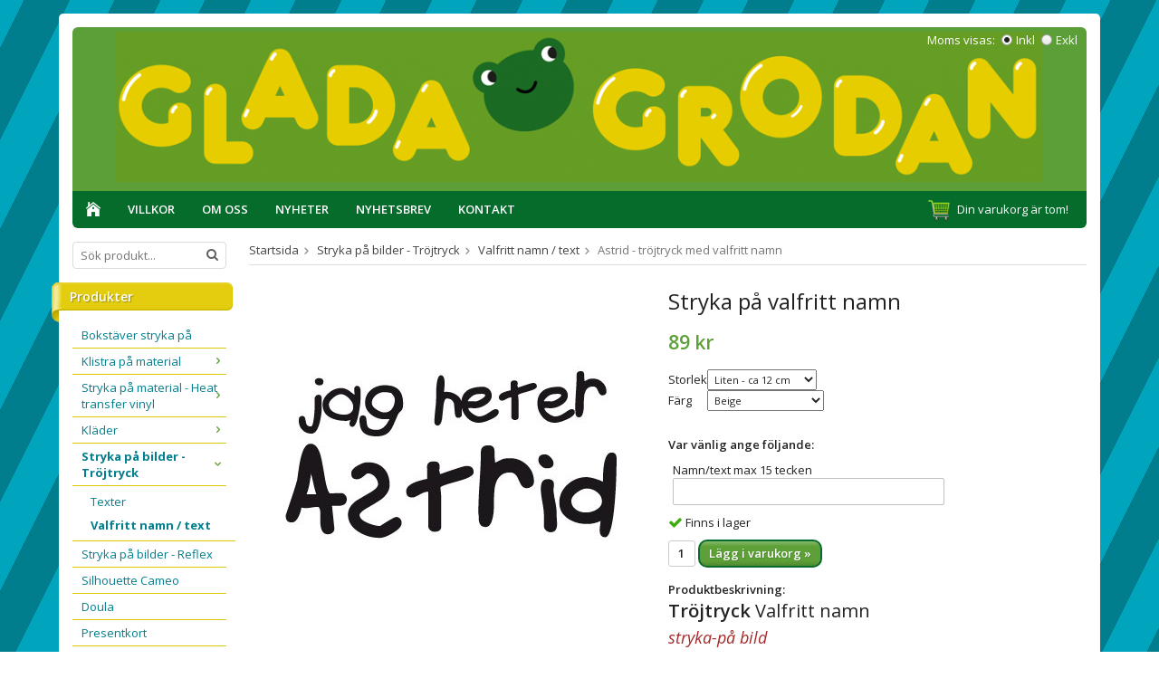

--- FILE ---
content_type: text/html; charset=UTF-8
request_url: https://gladagrodan.se/stryka-pa-bilder-trojtryck/valfritt-namn-text/astrid-trojtryck-med-valfritt-namn/
body_size: 11361
content:
<!doctype html>
<html lang="sv" class="">
<head>
	<meta http-equiv="content-type" content="text/html; charset=utf-8">

	<title>Stryka på namn/text</title>

	<meta name="description" content="Stryka på bild tröjtyck med valfritt namn text">
	<meta name="keywords" content="">
	<meta name="robots" content="index, follow">
				<meta name="viewport" content="width=device-width, initial-scale=1">
				<!-- WIKINGGRUPPEN 8.5.0 -->

	<link rel="shortcut icon" href="/favicon.png">
	<link rel="stylesheet" href="//fonts.googleapis.com/css?family=Open+Sans:400italic,600italic,700italic,400,600,700">
	<link rel="stylesheet" href="//wgrremote.se/fonts/wgr-icons/1.0/wgr-icons.min.css">
	<link rel="stylesheet" href="/frontend/view_desktop/css/compiled266.css">
<link rel="canonical" href="https://gladagrodan.se/stryka-pa-bilder-trojtryck/valfritt-namn-text/astrid-trojtryck-med-valfritt-namn/">
<script>
(function(i,s,o,g,r,a,m){i['GoogleAnalyticsObject']=r;i[r]=i[r]||function(){
			(i[r].q=i[r].q||[]).push(arguments)},i[r].l=1*new Date();a=s.createElement(o),
			m=s.getElementsByTagName(o)[0];a.async=1;a.src=g;m.parentNode.insertBefore(a,m)
			})(window,document,'script','//www.google-analytics.com/analytics.js','ga');
			ga('create', 'UA-3887180-1', 'auto'); 
			ga('set', 'anonymizeIp', true);ga('require', 'ec'); ga('set', '&cu', 'SEK');ga('ec:addProduct', {"name":"Astrid - tr\u00f6jtryck med valfritt namn","id":544,"price":89,"category":"stryka-pa-bilder-trojtryck\/valfritt-namn-text"}); ga('ec:setAction', 'detail'); ga('send', 'pageview'); 
</script><link rel="stylesheet" type="text/css" href="/js/jquery.fancybox-2.15/jquery.fancybox.css" media="screen"><meta property="og:title" content="Stryka på valfritt namn"/>
			<meta property="og:description" content="Tröjtryck Valfritt namnstryka-på bildValfritt namn i barnslig stil.Texten börjar med &quot;Jag heter&quot; på rad ett och du väljernamnet för rad 2.För att texten skall passa alla finns den att få i 3 olika storlekar.0-2 år - ca 12 cm3-5 år - ca 15 cm6-100 - ca 18 cmHöjden på texten beror på namnets längd men ca 2-5 cm.Glöm inte att ange vilket namn/text du vill ha.Max 15 teckenDetta är ett tryck som du själv fästerpå tex en tröjan med hjälp av ett vanligt strykjärn.Tydlig beskrivning och provtryck medföljer.Plagget  köper du separat.Du kan stryka trycket på de flesta material som tål strykvärme.60 graders tvätt.Tvätta plagget ut-och in.Plagget köper du separat."/>
			<meta property="og:type" content="product"/>
			<meta property="og:url" content="https://gladagrodan.se/stryka-pa-bilder-trojtryck/valfritt-namn-text/astrid-trojtryck-med-valfritt-namn/"/>
			<meta property="og:site_name" content="GladaGrodan"/>
			<meta property="product:retailer_item_id" content="505005"/><meta property="product:price:amount" content="89" />
					<meta property="product:price:currency" content="SEK" /><meta property="product:availability" content="instock" /><meta property="og:image" content="https://gladagrodan.se/images/normal/trojtryck-valfritt-namn-astrid.jpg"/><meta property="og:image" content="https://gladagrodan.se/images/normal/trojtryck-valfritt-namn-astrid_karta.jpg"/><meta property="og:image" content="https://gladagrodan.se/images/zoom/astrid_troja.jpg"/><meta property="og:image" content="https://gladagrodan.se/images/zoom/astrid_bla.jpg"/><meta property="og:image" content="https://gladagrodan.se/images/zoom/astrid_rod.jpg"/><meta property="og:image" content="https://gladagrodan.se/images/zoom/astrid_rosa.jpg"/><meta property="og:image" content="https://gladagrodan.se/images/zoom/astrid_vit.jpg"/><meta property="og:image" content="https://gladagrodan.se/images/normal/troja_astrid3_100.jpg"/></head>
	<body itemscope itemtype="http://schema.org/ItemPage"><div id="fb-root"></div>	<div class="l-mobile-header">
		<button class="neutral-btn mini-menu js-touch-area"><i class="wgr-icon icon-list2"></i></button>
		<a href="/"><img src="/frontend/view_desktop/design/logos/logo_sv.png" class="mini-site-logo" alt="GladaGrodan"></a>
		<div class="mini-cart-info"><span class="mini-cart-info-text">Produkten har blivit tillagd i varukorgen</span></div>
		<button class="neutral-btn mini-cart js-touch-area" onclick="goToURL('/checkout')"><div class="mini-cart-inner"><i class="wgr-icon icon-cart"></i></div></button>
	</div>
	<div class="l-constrained">
	<div class="sticky-frog"></div>
    <div class="sticky-steps"></div>
</div>
<div class="l-holder clearfix">
	
    
    
	<div class="l-header" itemscope itemtype="http://schema.org/WPHeader">
		<a class="site-logo" href="/"><p><img alt="" height="166" src="/userfiles/images/logo_sv.png" width="1024"></p></a>

					<form class="vat-selector" action="#" method="get" onsubmit="return false">
				<span class="vat-selector-title">Moms visas:</span>
									<input type="radio" name="vatsetting" value="inkl" id="vatsetting_inkl"
							onclick="setVATSetting('inkl')"
							 checked>
					<label onclick="setVATSetting('inkl')" for="vatsetting_inkl">Inkl</label>
					<input type="radio" name="vatsetting" value="exkl" id="vatsetting_exkl"
							onclick="setVATSetting('exkl')"
							>
					<label onclick="setVATSetting('exkl')" for="vatsetting_exkl">Exkl</label>
								</form> <!-- End .vat-selector -->
				</div><!-- End .l-header -->

	<div class="l-menubar clearfix">
					<ul class="nav-float site-nav">
				<li class="site-nav__home"><a href="/"><i class="wgr-icon icon-home"></i></a></li>

									<li><a href="/info/villkor/">Villkor</a></li>
					
				<li><a href="/info/om-oss/">Om oss</a></li>
				
				<li class="hide-for-xlarge"><a href="/news/">Nyheter</a></li>

				<li class="hide-for-xlarge"><a href="/newsletter/">Nyhetsbrev</a></li>

				<li><a href="/contact/">Kontakt</a></li>
			</ul><!--End .site-nav -->
						<div id="topcart-holder">
				<div id="topcart-area">
					<i class="wgr-icon icon-cart topcart-font-icon"></i><img src="/frontend/view_desktop/design/topcart_cartsymbol.png" class="topcart-icon" alt="Cart">Din varukorg är tom!&nbsp;&nbsp;<div id="topcart-hoverarea"></div>				</div>
			</div>
			<div id="popcart">
							</div>
				</div> <!-- End .l-menubar -->

	<div class="l-content clearfix">
		<div class="l-sidebar-primary">

						<!-- Search Box -->
			<form method="get" action="/search/" class="site-search input-highlight" itemprop="potentialAction" itemscope itemtype="http://schema.org/SearchAction">
				<meta itemprop="target" content="https://gladagrodan.se/search/?q={q}"/>
				<input type="hidden" name="lang" value="sv">
				<input type="search" value="" name="q" class="neutral-btn site-search__input" placeholder="Sök produkt..." required itemprop="query-input">
				<button type="submit" class="neutral-btn site-search__btn"><i class="wgr-icon icon-search"></i></button>
			</form>

			<!-- Categories -->
			<div class="module">
				<h5 class="module__heading">Produkter</h5>
				<div class="module__body wipe">
					<ul class="listmenu listmenu-0"><li>
					<a href="/bokstaver-stryka-pa/" title="Bokstäver stryka på">Bokstäver stryka på</a></li><li>
					<a href="/klistra-pa-material/" title="Klistra på material">Klistra på material<i class="menu-node js-menu-node wgr-icon icon-arrow-right5" data-arrows="icon-arrow-down5 icon-arrow-right5"></i></a><ul class="listmenu listmenu-1"><li>
					<a href="/klistra-pa-material/reflex-reflekterande/" title="Reflex / reflekterande">Reflex / reflekterande</a></li><li>
					<a href="/klistra-pa-material/glittrig-klister-vinyl/" title="Glittrig klister vinyl">Glittrig klister vinyl</a></li><li>
					<a href="/klistra-pa-material/blank-klister-vinyl-75/" title="blank klister vinyl, 75 µ">blank klister vinyl, 75 µ</a></li></ul></li><li>
					<a href="/stryka-pa-material-heat-transfer-vinyl/" title="Stryka på material - Heat transfer vinyl">Stryka på material - Heat transfer vinyl<i class="menu-node js-menu-node wgr-icon icon-arrow-right5" data-arrows="icon-arrow-down5 icon-arrow-right5"></i></a><ul class="listmenu listmenu-1"><li>
					<a href="/stryka-pa-material-heat-transfer-vinyl/glitter/" title="Glitter">Glitter<i class="menu-node js-menu-node wgr-icon icon-arrow-right5" data-arrows="icon-arrow-down5 icon-arrow-right5"></i></a><ul class="listmenu listmenu-2"><li>
					<a href="/stryka-pa-material-heat-transfer-vinyl/glitter/glitter-reflex/" title="Glitter - reflex">Glitter - reflex</a></li><li>
					<a href="/stryka-pa-material-heat-transfer-vinyl/glitter/hologlitter/" title="Hologlitter">Hologlitter</a></li></ul></li><li>
					<a href="/stryka-pa-material-heat-transfer-vinyl/sammet/" title="Sammet">Sammet</a></li><li>
					<a href="/stryka-pa-material-heat-transfer-vinyl/slat/" title="Slät">Slät</a></li><li>
					<a href="/stryka-pa-material-heat-transfer-vinyl/reflex/" title="Reflex">Reflex</a></li><li>
					<a href="/stryka-pa-material-heat-transfer-vinyl/monstrad/" title="Mönstrad">Mönstrad</a></li><li>
					<a href="/stryka-pa-material-heat-transfer-vinyl/neonfarger/" title="Neonfärger">Neonfärger</a></li><li>
					<a href="/stryka-pa-material-heat-transfer-vinyl/metallic/" title="Metallic">Metallic</a></li><li>
					<a href="/stryka-pa-material-heat-transfer-vinyl/stretch/" title="Stretch">Stretch</a></li><li>
					<a href="/stryka-pa-material-heat-transfer-vinyl/fardiga-paket/" title="Färdiga paket">Färdiga paket</a></li></ul></li><li>
					<a href="/klader/" title="Kläder">Kläder<i class="menu-node js-menu-node wgr-icon icon-arrow-right5" data-arrows="icon-arrow-down5 icon-arrow-right5"></i></a><ul class="listmenu listmenu-1"><li>
					<a href="/klader/klader-med-tryck/" title="Kläder med tryck">Kläder med tryck<i class="menu-node js-menu-node wgr-icon icon-arrow-right5" data-arrows="icon-arrow-down5 icon-arrow-right5"></i></a><ul class="listmenu listmenu-2"><li>
					<a href="/klader/klader-med-tryck/tjocka-slakten/" title="Tjocka släkten">Tjocka släkten</a></li><li>
					<a href="/klader/klader-med-tryck/gravidtrojor/" title="Gravidtröjor">Gravidtröjor</a></li><li>
					<a href="/klader/klader-med-tryck/barntrojor/" title="Barntröjor">Barntröjor</a></li></ul></li><li>
					<a href="/klader/syskontrojor/" title="Syskontröjor">Syskontröjor</a></li><li>
					<a href="/klader/special-edition/" title="Special Edition">Special Edition</a></li><li>
					<a href="/klader/namnmossor/" title="Namnmössor">Namnmössor</a></li><li>
					<a href="/klader/klader-utan-tryck/" title="Kläder UTAN tryck">Kläder UTAN tryck</a></li></ul></li><li class="is-listmenu-opened">
					<a class="selected" href="/stryka-pa-bilder-trojtryck/" title="Stryka på bilder - Tröjtryck">Stryka på bilder - Tröjtryck<i class="menu-node js-menu-node wgr-icon icon-arrow-down5" data-arrows="icon-arrow-down5 icon-arrow-right5"></i></a><ul class="listmenu listmenu-1"><li>
					<a href="/stryka-pa-bilder-trojtryck/texter/" title="Texter">Texter</a></li><li class="is-listmenu-opened">
					<a class="selected" href="/stryka-pa-bilder-trojtryck/valfritt-namn-text/" title="Valfritt namn / text">Valfritt namn / text</a></li></ul></li><li>
					<a href="/stryka-pa-bilder-reflex/" title="Stryka på bilder - Reflex">Stryka på bilder - Reflex</a></li><li>
					<a href="/silhouette-cameo/" title="Silhouette Cameo">Silhouette Cameo</a></li><li>
					<a href="/doula/" title="Doula">Doula</a></li><li>
					<a href="/presentkort-0/" title="Presentkort">Presentkort</a></li></ul>
					<ul class="listmenu listmenu-0">
													<li>
								<a class="" href="/campaigns/">
									Kampanjer								</a>
								<div class="menu-node"></div>
							</li>
							
						<li>
							<a class="" href="/sitemap/" title="Sitemap">Sitemap</a>
							<div class="menu-node"></div>
						</li>
					</ul>
				</div>
			</div> <!-- End .module -->

							<div class="module">
					<h5 class="module__heading">Kundtjänst</h5>
					<div class="module__body"><p><span style="font-size:14px;"><strong>hej@gladagrodan.se</strong></span></p><p><span style="font-size:10px;"><em>Vi svarar p&aring; mail och meddelande s&aring; fort vi bara kan.</em></span></p><p><span style="font-size:10px;"><em>---&nbsp; --- --- --- </em></span></p><p><span style="font-size:10px;">Klicka p&aring; l&auml;nkarna nedan f&ouml;r att komma till v&aring;ra instruktioner.</span></p><p><strong><a href="/userfiles/files/beskrivning-namnlappar.pdf">Manual namnlappar</a></strong></p><p><strong><a href="/userfiles/files/beskrivning-tryck-bokst%C3%A4ver.pdf">Manual bokst&auml;ver/tryck</a></strong></p><p><strong><a href="/userfiles/files/instruktioner-material.pdf">Manual heattransfer vinyl</a></strong></p></div>
				</div><!-- End .module -->
										<div class="module">
							<h5 class="module__heading">Doula</h5>
							<div class="module__body">
								<ul class="list-gallery" itemscope itemtype="http://schema.org/ItemList">
									<li data-productid="969" class="product-item" title="Doulautbildning block I &amp; II vårtermin" itemprop="itemListElement" itemscope itemtype="http://schema.org/Product">
						<div class="product-item__img">
							<a href="/doula/doulautbildning-block-i-ii-vartermin/" itemprop="url"><img src="/images/list/doulautbildning01.jpeg" alt="Doulautbildning block I &amp; II vårtermin" itemprop="image"></a>
						</div>
						<div class="product-item__body">
							<h3 class="product-item__heading" itemprop="name">Doulautbildning block I & II vårtermin</h3>
							<div itemprop="offers" itemscope itemtype="http://schema.org/Offer"><span class="price">15 500 kr</span>
							<meta itemprop="price" content="15500"><meta itemprop="priceCurrency" content="SEK">
				<div class="product-item__buttons">
					<a class="btn" title="Doulautbildning block I &amp; II vårtermin" href="/doula/doulautbildning-block-i-ii-vartermin/">Info</a>&nbsp;<a class="btn btn--primary" href="/doula/doulautbildning-block-i-ii-vartermin/">Köp</a><link itemprop="availability" href="http://schema.org/InStock"></div>
				 </div>
			  	</li><li data-productid="968" class="product-item" title="Doulautbildning block I &amp; II hösttermin" itemprop="itemListElement" itemscope itemtype="http://schema.org/Product">
						<div class="product-item__img">
							<a href="/doula/doulautbildning-block-i-ii-hosttermin/" itemprop="url"><img src="/images/list/doulautbildning01-96929.jpeg" alt="Doulautbildning block I &amp; II hösttermin" itemprop="image"></a>
						</div>
						<div class="product-item__body">
							<h3 class="product-item__heading" itemprop="name">Doulautbildning block I & II hösttermin</h3>
							<div itemprop="offers" itemscope itemtype="http://schema.org/Offer"><span class="price">15 500 kr</span>
							<meta itemprop="price" content="15500"><meta itemprop="priceCurrency" content="SEK">
				<div class="product-item__buttons">
					<a class="btn" title="Doulautbildning block I &amp; II hösttermin" href="/doula/doulautbildning-block-i-ii-hosttermin/">Info</a>&nbsp;<a class="btn btn--primary" href="/doula/doulautbildning-block-i-ii-hosttermin/">Köp</a><link itemprop="availability" href="http://schema.org/InStock"></div>
				 </div>
			  	</li><li data-productid="1001" class="product-item" title="Kejsarsnitt" itemprop="itemListElement" itemscope itemtype="http://schema.org/Product">
						<div class="product-item__img">
							<a href="/doula/kejsarsnitt/" itemprop="url"><img src="/images/list/1000049171-12163.jpg" alt="Kejsarsnitt" itemprop="image"></a>
						</div>
						<div class="product-item__body">
							<h3 class="product-item__heading" itemprop="name">Kejsarsnitt</h3>
							<div itemprop="offers" itemscope itemtype="http://schema.org/Offer"><span class="price">49 kr</span>
							<meta itemprop="price" content="49"><meta itemprop="priceCurrency" content="SEK">
				<div class="product-item__buttons">
					<a class="btn" title="Kejsarsnitt" href="/doula/kejsarsnitt/">Info</a>&nbsp;<a class="btn btn--primary buybuttonRuta" rel="nofollow" data-cid="102880" href="/checkout/?action=additem&amp;id=1001">Köp</a><link itemprop="availability" href="http://schema.org/InStock"></div>
				 </div>
			  	</li><li data-productid="979" class="product-item" title="Doulaväska" itemprop="itemListElement" itemscope itemtype="http://schema.org/Product">
						<div class="product-item__img">
							<a href="/doula/doulavaska/" itemprop="url"><img src="/images/list/20220525_1649552.jpg" alt="doulaväska-doulatröja" itemprop="image"></a>
						</div>
						<div class="product-item__body">
							<h3 class="product-item__heading" itemprop="name">Doulaväska</h3>
							<div itemprop="offers" itemscope itemtype="http://schema.org/Offer"><span class="price">671 kr</span>
							<meta itemprop="price" content="671"><meta itemprop="priceCurrency" content="SEK">
				<div class="product-item__buttons">
					<a class="btn" title="Doulaväska" href="/doula/doulavaska/">Info</a>&nbsp;<a class="btn btn--primary" href="/doula/doulavaska/">Köp</a><link itemprop="availability" href="http://schema.org/InStock"></div>
				 </div>
			  	</li><li data-productid="986" class="product-item" title="Akupressur för birth workers" itemprop="itemListElement" itemscope itemtype="http://schema.org/Product">
						<div class="product-item__img">
							<a href="/doula/akupressur-for-birth-workers/" itemprop="url"><img src="/images/list/akupressurbild.jpg" alt="akupressur" itemprop="image"></a>
						</div>
						<div class="product-item__body">
							<h3 class="product-item__heading" itemprop="name">Akupressur för birth workers</h3>
							<div itemprop="offers" itemscope itemtype="http://schema.org/Offer"><span class="price">4 950 kr</span>
							<meta itemprop="price" content="4950"><meta itemprop="priceCurrency" content="SEK">
				<div class="product-item__buttons">
					<a class="btn" title="Akupressur för birth workers" href="/doula/akupressur-for-birth-workers/">Info</a>&nbsp;<a class="btn btn--primary" href="/doula/akupressur-for-birth-workers/">Köp</a><link itemprop="availability" href="http://schema.org/InStock"></div>
				 </div>
			  	</li><li data-productid="961" class="product-item" title="Oxytocin - kärlekshormonet ❤️" itemprop="itemListElement" itemscope itemtype="http://schema.org/Product">
						<div class="product-item__img">
							<a href="/doula/oxytocin-karlekshormonet/" itemprop="url"><img src="/images/list/oxytocin-print.jpg" alt="oxytocin-print" itemprop="image"></a>
						</div>
						<div class="product-item__body">
							<h3 class="product-item__heading" itemprop="name">Oxytocin - kärlekshormonet ❤️</h3>
							<div itemprop="offers" itemscope itemtype="http://schema.org/Offer"><span class="price">89 kr</span>
							<meta itemprop="price" content="89"><meta itemprop="priceCurrency" content="SEK">
				<div class="product-item__buttons">
					<a class="btn" title="Oxytocin - kärlekshormonet ❤️" href="/doula/oxytocin-karlekshormonet/">Info</a>&nbsp;<a class="btn btn--primary" href="/doula/oxytocin-karlekshormonet/">Köp</a><link itemprop="availability" href="http://schema.org/InStock"></div>
				 </div>
			  	</li><li data-productid="990" class="product-item" title="Doulauppdrag" itemprop="itemListElement" itemscope itemtype="http://schema.org/Product">
						<div class="product-item__img">
							<a href="/doula/doulauppdrag/" itemprop="url"><img src="/images/list/img_2577.jpg" alt="doulafrida" itemprop="image"></a>
						</div>
						<div class="product-item__body">
							<h3 class="product-item__heading" itemprop="name">Doulauppdrag</h3>
							<div itemprop="offers" itemscope itemtype="http://schema.org/Offer"><span class="price">18 000 kr</span>
							<meta itemprop="price" content="18000"><meta itemprop="priceCurrency" content="SEK">
				<div class="product-item__buttons">
					<a class="btn" title="Doulauppdrag" href="/doula/doulauppdrag/">Info</a>&nbsp;<a class="btn btn--primary buybuttonRuta" rel="nofollow" data-cid="102838" href="/checkout/?action=additem&amp;id=990">Köp</a><link itemprop="availability" href="http://schema.org/InStock"></div>
				 </div>
			  	</li><li data-productid="995" class="product-item" title="Förlossningsprofylax" itemprop="itemListElement" itemscope itemtype="http://schema.org/Product">
						<div class="product-item__img">
							<a href="/doula/forlossningsprofylax/" itemprop="url"><img src="/images/list/fg-logo-fb-72087.jpg" alt="profylax" itemprop="image"></a>
						</div>
						<div class="product-item__body">
							<h3 class="product-item__heading" itemprop="name">Förlossningsprofylax</h3>
							<div itemprop="offers" itemscope itemtype="http://schema.org/Offer"><span class="price">3 600 kr</span>
							<meta itemprop="price" content="3600"><meta itemprop="priceCurrency" content="SEK">
				<div class="product-item__buttons">
					<a class="btn" title="Förlossningsprofylax" href="/doula/forlossningsprofylax/">Info</a>&nbsp;<a class="btn btn--primary buybuttonRuta" rel="nofollow" data-cid="102861" href="/checkout/?action=additem&amp;id=995">Köp</a><link itemprop="availability" href="http://schema.org/InStock"></div>
				 </div>
			  	</li><li data-productid="971" class="product-item" title="Tröja specialbeställning" itemprop="itemListElement" itemscope itemtype="http://schema.org/Product">
						<div class="product-item__img">
							<a href="/doula/troja-specialbestallning/" itemprop="url"><img src="//wgrremote.se/img/mixed/ingenbild_sv.gif_tum.gif" alt="Tröja specialbeställning" itemprop="image"></a>
						</div>
						<div class="product-item__body">
							<h3 class="product-item__heading" itemprop="name">Tröja specialbeställning</h3>
							<div itemprop="offers" itemscope itemtype="http://schema.org/Offer"><span class="price">150 kr</span>
							<meta itemprop="price" content="150"><meta itemprop="priceCurrency" content="SEK">
				<div class="product-item__buttons">
					<a class="btn" title="Tröja specialbeställning" href="/doula/troja-specialbestallning/">Info</a>&nbsp;<a class="btn btn--primary buybuttonRuta" rel="nofollow" data-cid="54498" href="/checkout/?action=additem&amp;id=971">Köp</a><link itemprop="availability" href="http://schema.org/InStock"></div>
				 </div>
			  	</li>								</ul>
							</div>
						</div><!-- End .module -->
										<div class="module">
					<h5 class="module__heading">Betalsätt</h5>
					<div class="module__body">
													<img class="payment-logo payment-logo--list" alt="Klarna" src="//wgrremote.se/img/logos/klarna/klarna.svg">
														<img class="payment-logo payment-logo--list" alt="Swish" src="//wgrremote.se/img/logos/swish.png">
												</div>
				</div><!-- End .module -->
				            <div class="module">
                <h5 class="module__heading">Leverans</h5>
                <div class="module__body">
                    <table border="0" cellpadding="0" cellspacing="0"><tbody><tr><td style="text-align: center; "><strong><img alt="" src="/userfiles/images/frog.png" style="width: 32px; height: 30px; "></strong></td><td><div style="text-align: center;"><span style="font-size:12px;"><strong>Frakt Sverige </strong></span></div><div style="text-align: center;"><span style="font-size:9px;">skickas inom</span></div><div style="text-align: center;">5 vardagar</div><div style="text-align: center;"><span style="font-size:11px;"><strong>39 kr</strong></span></div><div style="text-align: center;">&nbsp;</div></td></tr><tr><td><strong><img alt="" src="/userfiles/images/stork-frakt-norden2.jpg" style="width: 52px;"></strong></td><td><div style="text-align: center;"><span style="font-size:12px;"><strong>Frakt Norden </strong></span></div><div style="text-align: center;"><span style="font-size:9px;">Skickas inom</span></div><div style="text-align: center;">5 vardagar</div><div style="text-align: center;"><span style="font-size:11px;"><strong>79 kr</strong></span></div></td></tr></tbody></table><p>&nbsp;</p><p>&nbsp;</p>                </div>
            </div> <!-- End .module -->
            
		</div><!-- End of .l-sidebar-primary -->
		
	<div class="l-main">
					<ol class="nav breadcrumbs clearfix" itemprop="breadcrumb" itemscope itemtype="http://schema.org/BreadcrumbList">
				<li itemprop="itemListElement" itemscope itemtype="http://schema.org/ListItem">
					<meta itemprop="position" content="1">
					<a href="/" itemprop="item"><span itemprop="name">Startsida</span></a><i class="wgr-icon icon-arrow-right5" style="vertical-align:middle;"></i>				</li>
										<li itemprop="itemListElement" itemscope itemtype="http://schema.org/ListItem">
							<meta itemprop="position" content="2">
							<a href="/stryka-pa-bilder-trojtryck/" title="Stryka på bilder - Tröjtryck" itemprop="item"><span itemprop="name">Stryka på bilder - Tröjtryck</span></a><i class="wgr-icon icon-arrow-right5" style="vertical-align:middle;"></i>						</li>
												<li itemprop="itemListElement" itemscope itemtype="http://schema.org/ListItem">
							<meta itemprop="position" content="3">
							<a href="/stryka-pa-bilder-trojtryck/valfritt-namn-text/" title="Valfritt namn / text" itemprop="item"><span itemprop="name">Valfritt namn / text</span></a><i class="wgr-icon icon-arrow-right5" style="vertical-align:middle;"></i>						</li>
												<li>Astrid - tröjtryck med valfritt namn</li>
									</ol>
					<div class="l-inner"><div itemprop="mainEntity" itemscope itemtype="http://schema.org/Product">
	<div class="l-product">
		<div class="l-product-col-1"><div id="currentBild" class="product-carousel"><a id="currentBildLink" href="https://gladagrodan.se/stryka-pa-bilder-trojtryck/valfritt-namn-text/astrid-trojtryck-med-valfritt-namn/" title="Förstora bilden"><img src="/images/normal/trojtryck-valfritt-namn-astrid.jpg" alt="stryka på text valfritt namn" itemprop="image"></a></div><div class="product-thumbs"><a class="fancyBoxLink" rel="produktbilder" href="/images/normal/trojtryck-valfritt-namn-astrid.jpg"><img data-id="644" src="/images/list/trojtryck-valfritt-namn-astrid.jpg" alt="stryka på text valfritt namn" id="thumb0"></a> <a class="fancyBoxLink" rel="produktbilder" href="/images/normal/trojtryck-valfritt-namn-astrid_karta.jpg"><img data-id="645" src="/images/list/trojtryck-valfritt-namn-astrid_karta.jpg" alt="tröjtryck valfritt namn text" id="thumb1"></a> <a class="fancyBoxLink" rel="produktbilder" href="/images/zoom/astrid_troja.jpg"><img data-id="646" src="/images/list/astrid_troja.jpg" alt="stryk på text namn" id="thumb2"></a> <a class="fancyBoxLink" rel="produktbilder" href="/images/zoom/astrid_bla.jpg"><img data-id="647" src="/images/list/astrid_bla.jpg" alt="stryk på text namn" id="thumb3"></a> <a class="fancyBoxLink" rel="produktbilder" href="/images/zoom/astrid_rod.jpg"><img data-id="648" src="/images/list/astrid_rod.jpg" alt="stryk på text namn" id="thumb4"></a> <a class="fancyBoxLink" rel="produktbilder" href="/images/zoom/astrid_rosa.jpg"><img data-id="649" src="/images/list/astrid_rosa.jpg" alt="stryk på text namn" id="thumb5"></a> <a class="fancyBoxLink" rel="produktbilder" href="/images/zoom/astrid_vit.jpg"><img data-id="650" src="/images/list/astrid_vit.jpg" alt="stryk på text namn" id="thumb6"></a> <a class="fancyBoxLink" rel="produktbilder" href="/images/normal/troja_astrid3_100.jpg"><img data-id="651" src="/images/list/troja_astrid3_100.jpg" alt="stryk på text namn" id="thumb7"></a> </div></div>
	<div class="l-product-col-2">
		<h1 class="product-title" itemprop="name">Stryka på valfritt namn</h1><form name="addToBasketForm" id="addToBasketForm"
			action="/checkout/?action=additem"
			method="post" onsubmit="return checkVisaProdSubmit()">
		<input type="hidden" id="aktivprislista" value="0">
		<input type="hidden" id="aktivprislistaprocent" value="100"><input type="hidden" id="avtalskund" value="0"><div class="product-price-field" itemprop="offers" itemscope itemtype="http://schema.org/Offer">
				<meta itemprop="price" content="89">
				<span id="prisruta" class="price produktpris">89 kr</span><div id="duspararDiv">
					<span id="dusparar" class="muted"></span>
				</div><link itemprop="availability" href="http://schema.org/InStock"><meta itemprop="itemCondition" itemtype="http://schema.org/OfferItemCondition" content="http://schema.org/NewCondition">
				<meta itemprop="priceCurrency" content="SEK">
				</div><table border="0" cellspacing="0" cellpadding="0"><tbody><tr>
                                <td class="product-attribute-spacing">Storlek</td>
                                <td class="product-attribute-spacing">
                                <select class="product-attribute-sel" id="attrval460" name="attributes[]" onchange="updateAttrSum()"><option data-price="0" value="10959">Liten - ca 12 cm</option><option data-price="0" value="10960">Mellan - ca 15 cm</option><option data-price="0" value="10961">Stor - ca 18 cm</option></select></td></tr><tr><td style="height:5px;#></td></tr><tr>
                                <td class="product-attribute-spacing">Färg</td>
                                <td class="product-attribute-spacing">
                                <select class="product-attribute-sel" id="attrval501" name="attributes[]" onchange="updateAttrSum()"><option data-price="0" value="11349">Beige</option><option data-price="0" value="11350">Blå</option><option data-price="0" value="11351">Blå ljus</option><option data-price="0" value="11352">Blå marin</option><option data-price="0" value="11353">Blå mellan</option><option data-price="0" value="11354">Blå puder</option><option data-price="0" value="11355">Brun</option><option data-price="0" value="11356">Brun nalle</option><option data-price="0" value="11357">Brun nöt</option><option data-price="0" value="11358">Grå</option><option data-price="0" value="11359">Grön</option><option data-price="0" value="11360">Grön gräs</option><option data-price="0" value="11361">Grön ljus</option><option data-price="0" value="11362">Grön mint</option><option data-price="0" value="11363">Grön mörk</option><option data-price="0" value="11364">Grön äpple</option><option data-price="0" value="11365">Gul</option><option data-price="0" value="11366">Gul sol</option><option data-price="0" value="11367">Guld</option><option data-price="0" value="11368">Lila</option><option data-price="0" value="11369">Lila ljus</option><option data-price="0" value="11370">Orange</option><option data-price="0" value="11371">Petrol</option><option data-price="0" value="11372">Petrol mörk</option><option data-price="0" value="11373">Plommon</option><option data-price="0" value="11374">Rosa</option><option data-price="0" value="11375">Rosa ljus</option><option data-price="0" value="11376">Röd</option><option data-price="0" value="11377">Silver</option><option data-price="0" value="11378">Svart</option><option data-price="0" value="11379">Vit</option><option data-price="0" value="11380">Glitter röd</option><option data-price="0" value="11381">Glitter rosa</option><option data-price="0" value="11382">Glitter silver</option><option data-price="0" value="11383">Glitter svart</option><option data-price="0" value="11384">Glitter guld</option><option data-price="0" value="11385">Glitter blå</option><option data-price="0" value="11386">Glitter grön</option><option data-price="0" value="11387">Glitter transparent</option><option data-price="0" value="11388">Sammet gul</option><option data-price="0" value="11389">Sammet röd</option><option data-price="0" value="11390">Sammet rosa</option><option data-price="0" value="11391">Sammet grön</option><option data-price="0" value="11392">Sammet svart</option><option data-price="0" value="11393">Sammet brun</option><option data-price="0" value="11394">Sammet vit</option><option data-price="0" value="11395">Sammet grå</option><option data-price="0" value="11396">Sammet lila</option><option data-price="0" value="11397">Sammet blå</option><option data-price="0" value="11398">Sammet ljusblå</option><option data-price="0" value="11399">Neongrön</option><option data-price="0" value="11400">Neongul</option><option data-price="0" value="11401">Neonrosa</option><option data-price="0" value="11402">Neonorange</option><option data-price="0" value="11403">Skottsk rutig</option><option data-price="0" value="11404">Camo</option><option data-price="0" value="11405">Brun läder</option><option data-price="0" value="11406">Orm röd</option><option data-price="0" value="11407">Orm koppar</option><option data-price="0" value="11408">Orm silver</option><option data-price="0" value="11409">Paljett silver</option><option data-price="0" value="11410">Paljett grön</option><option data-price="0" value="11411">Leopard</option><option data-price="0" value="11412">Twil blå</option><option data-price="0" value="11413">Zebra</option><option data-price="0" value="11414">Zebra rosa</option><option data-price="0" value="11415">Jeans röd</option><option data-price="0" value="11416">Jeans blå</option><option data-price="0" value="11417">Jeans beige</option><option data-price="0" value="11418">Panter</option><option data-price="0" value="11419">Manta ray</option><option data-price="0" value="11420">Reflex silver</option></select></td></tr><tr><td style="height:10px;"></td></tr></tbody></table>			<br>
			<strong>Var vänlig ange följande:</strong>
			<div class="input-form max-width-form product-custom-fields">
										<div class="input-form__row">
							<label for="custom-field-0">Namn/text max 15 tecken</label>
							<input type="text" name="fritextfalt0" id="custom-field-0" class="fritextfalt">
						</div>
									</div>
					<div id="addToCardButtonDiv">
			<div class="product-stock">
				<div id="lagerstatusFinns" class="product-stock-item in-stock">
					<i class="wgr-icon icon-check"></i> <span class="product-stock-item__text">Finns i lager</span>
				</div>
				<div id="lagerstatusBestallningsvara" class="product-stock-item on-order">
					<span class="product-stock-item__text"><i class="wgr-icon icon-info2"></i> Finns ej i lagret</span>
				</div>
				<div id="lagerstatusFinnsNagra" class="product-stock-item soon-out-of-stock">
					<i class="wgr-icon icon-info2"></i> <span class="product-stock-item__text js-replace-stock-text">.</span>
				</div>
			</div>

			<div class="product-cart-button-wrapper">
				<input type="tel" name="antal" title="Antal" class="product-quantity" maxlength="3" value="1" onkeyup="updateValSum()">
				<a class="btn btn--primary visaprodBuyButton" href="#" onclick="return visaProdSubmit()">Lägg i varukorg &raquo;</a>
			</div>
					</div>
		<div id="lagerstatusFinnsEj" class="product-stock product-stock-item out-of-stock">
			<i class="wgr-icon icon-times"></i> <span class="product-stock-item__text">Finns ej i lagret</span>
		</div>
		<div id="stafflandemain"></div>
		<input type="hidden" id="hasStafflande" value="false">
		<input type="hidden" name="staffAntalFras" value="Antal">
		<input type="hidden" name="staffPrisFras" value="Pris /st">
		<input type="hidden" name="ordPrisFras" value="Ord.">
		<input type="hidden" name="valdKombination" value="36440">
		<input type="hidden" name="varamoms" value="25">
		<input type="hidden" name="inKampanj" value="0">
		<input type="hidden" name="hasValalternativ" value="0">
		<input type="hidden" name="id" value="544">
		<input type="hidden" name="bestallningsvara" value="0">
		<input type="hidden" name="lagergrans" value="0">
		<input type="hidden" name="meterVara" value="0">
		<input type="hidden" name="visaSomMeter" value="0"><div class="product-description"><b>Produktbeskrivning:</b>
		<div itemprop="description"><h2><strong>Tr&ouml;jtryck</strong> Valfritt namn<br><span style="color:#a52a2a;"><em><span style="font-size: 18px;"><span class="litenrubrik">stryka-p&aring; bild</span></span></em></span></h2><p>Valfritt namn i barnslig stil.<br>Texten b&ouml;rjar med &quot;Jag heter&quot; p&aring; rad ett och du v&auml;ljer<br>namnet f&ouml;r rad 2.<br><br>F&ouml;r att texten skall passa alla finns den att f&aring; i 3 olika storlekar.</p><ul><li>0-2 &aring;r - ca 12 cm</li><li>3-5 &aring;r - ca 15 cm</li><li>6-100 - ca 18 cm</li></ul><p>H&ouml;jden p&aring; texten beror p&aring; namnets l&auml;ngd men ca 2-5 cm.</p><p>Gl&ouml;m inte att ange vilket namn/text du vill ha.<br>Max 15 tecken<br><br>Detta &auml;r ett tryck som du sj&auml;lv f&auml;ster<br>p&aring; tex en tr&ouml;jan med hj&auml;lp av ett vanligt strykj&auml;rn.<br>Tydlig beskrivning och provtryck medf&ouml;ljer.<br>Plagget&nbsp; k&ouml;per du separat.</p><p>Du kan stryka trycket p&aring; de flesta material som t&aring;l strykv&auml;rme.<br><br>60 graders tv&auml;tt.<br>Tv&auml;tta plagget ut-och in.<br><br>Plagget k&ouml;per du separat.</p></div>
		<br><br><div style="width:210px; height:80px"
					class="klarna-widget klarna-part-payment"
					data-layout="pale-v2"
					data-eid="K527365_1d5c4f072a13"
					data-locale="sv_se"
					data-price="89"
					data-invoice-fee="29">
			   </div></div></form></div><div class="l-product-col-3"><div class="hidden-print"><a class="btn" href="/wishlist/?action=add&id=544">Lägg i önskelista</a><br><br>		<div class="addthis_toolbox addthis_default_style addthis_20x20_style" addthis:title="Stryka på valfritt namn">
			<a class="addthis_button_facebook"></a>
			<a class="addthis_button_twitter"></a>
			<a class="addthis_button_email"></a>
			<a class="addthis_button_pinterest_share"></a>
			<a class="addthis_button_google_plusone_share"></a>
		</div>
		</div><div id="produktdata">
	<br>
	<b>Artikelnummer:</b><br>
	<span id="articleno">505005</span>
	<br><br>
			<div id="directLinkblock" class="hidden-print">
			<b>Direktlänk:</b><br>
			<span id="directLink"><a rel="nofollow" href="https://gladagrodan.se/stryka-pa-bilder-trojtryck/valfritt-namn-text/astrid-trojtryck-med-valfritt-namn/">Högerklicka och kopiera adressen</a></span>
		</div>
		<br>
		</div>
</div></div><div class="reviews">
			<h5 class="highlight-bar">Recensioner</h5><div class="review-body" itemprop="review" itemscope itemtype="http://schema.org/Review">
			<div class="review-col-1"><div itemprop="reviewRating" itemscope itemtype="http://schema.org/Rating">
					<meta itemprop="ratingValue" content="5"><i class="wgr-icon icon-star review-stars review-stars-on"></i><i class="wgr-icon icon-star review-stars review-stars-on"></i><i class="wgr-icon icon-star review-stars review-stars-on"></i><i class="wgr-icon icon-star review-stars review-stars-on"></i><i class="wgr-icon icon-star review-stars review-stars-on"></i></div><span class="review-date"><span itemprop="datePublished">2013-08-05</span><span itemprop="author" itemtype="https://schema.org/Person" itemscope> av <span itemprop="name">Marika</span></span></span>
			</div></div></div></div>	<h5 class="highlight-bar">Andra har även köpt</h5>
			<ul class="grid-gallery grid-gallery--products">
			<li data-productid="224" class="product-item" title="Bokstav Cesar" itemprop="itemListElement" itemscope itemtype="http://schema.org/Product">
						<div class="product-item__img">
							<a href="/bokstaver-stryka-pa/bokstav-cesar/" itemprop="url"><img src="/images/list/ceasar-300x600.jpg" alt="bokstäver att stryka på kläder" itemprop="image"></a>
						</div>
						<div class="product-item__body">
							<h3 class="product-item__heading" itemprop="name">Bokstav Cesar</h3>
							<div itemprop="offers" itemscope itemtype="http://schema.org/Offer"><span class="price">12 kr</span>
							<meta itemprop="price" content="12"><meta itemprop="priceCurrency" content="SEK">
				<div class="product-item__buttons">
					<a class="btn" title="Bokstav Cesar" href="/bokstaver-stryka-pa/bokstav-cesar/">Info</a>&nbsp;<a class="btn btn--primary" href="/bokstaver-stryka-pa/bokstav-cesar/">Köp</a><link itemprop="availability" href="http://schema.org/InStock"></div>
				 </div>
			  	</li><li data-productid="227" class="product-item" title="Bokstav Filip" itemprop="itemListElement" itemscope itemtype="http://schema.org/Product">
						<div class="product-item__img">
							<a href="/bokstaver-stryka-pa/bokstav-filip/" itemprop="url"><img src="/images/list/filip-300x600.jpg" alt="bokstäver att stryka på kläder" itemprop="image"></a>
						</div>
						<div class="product-item__body">
							<h3 class="product-item__heading" itemprop="name">Bokstav Filip</h3>
							<div itemprop="offers" itemscope itemtype="http://schema.org/Offer"><span class="price">12 kr</span>
							<meta itemprop="price" content="12"><meta itemprop="priceCurrency" content="SEK">
				<div class="product-item__buttons">
					<a class="btn" title="Bokstav Filip" href="/bokstaver-stryka-pa/bokstav-filip/">Info</a>&nbsp;<a class="btn btn--primary" href="/bokstaver-stryka-pa/bokstav-filip/">Köp</a><link itemprop="availability" href="http://schema.org/InStock"></div>
				 </div>
			  	</li><li data-productid="228" class="product-item" title="Bokstav Gustav" itemprop="itemListElement" itemscope itemtype="http://schema.org/Product">
						<div class="product-item__img">
							<a href="/bokstaver-stryka-pa/bokstav-gustav/" itemprop="url"><img src="/images/list/gustav-300x600.jpg" alt="bokstäver att stryka på kläder" itemprop="image"></a>
						</div>
						<div class="product-item__body">
							<h3 class="product-item__heading" itemprop="name">Bokstav Gustav</h3>
							<div itemprop="offers" itemscope itemtype="http://schema.org/Offer"><span class="price">12 kr</span>
							<meta itemprop="price" content="12"><meta itemprop="priceCurrency" content="SEK">
				<div class="product-item__buttons">
					<a class="btn" title="Bokstav Gustav" href="/bokstaver-stryka-pa/bokstav-gustav/">Info</a>&nbsp;<a class="btn btn--primary" href="/bokstaver-stryka-pa/bokstav-gustav/">Köp</a><link itemprop="availability" href="http://schema.org/InStock"></div>
				 </div>
			  	</li><li data-productid="229" class="product-item" title="Bokstav Helge" itemprop="itemListElement" itemscope itemtype="http://schema.org/Product">
						<div class="product-item__img">
							<a href="/bokstaver-stryka-pa/bokstav-helge/" itemprop="url"><img src="/images/list/helge-300x600.jpg" alt="bokstäver att stryka på kläder" itemprop="image"></a>
						</div>
						<div class="product-item__body">
							<h3 class="product-item__heading" itemprop="name">Bokstav Helge</h3>
							<div itemprop="offers" itemscope itemtype="http://schema.org/Offer"><span class="price">12 kr</span>
							<meta itemprop="price" content="12"><meta itemprop="priceCurrency" content="SEK">
				<div class="product-item__buttons">
					<a class="btn" title="Bokstav Helge" href="/bokstaver-stryka-pa/bokstav-helge/">Info</a>&nbsp;<a class="btn btn--primary" href="/bokstaver-stryka-pa/bokstav-helge/">Köp</a><link itemprop="availability" href="http://schema.org/InStock"></div>
				 </div>
			  	</li>		</ul>
		<script type="text/javascript">
var kombinationer = new Array(); var newComb;newComb = new Object;
				newComb.lagertyp = 1;
				newComb.lagret = 0;
				newComb.pris = 89;
				newComb.kampanjpris = 69;
				newComb.prislistapris = '';
				newComb.dbid = 36440;
				newComb.selectedImageID = 0;
				newComb.artno = '505005';
				newComb.alternativ = new Array();kombinationer.push(newComb);
</script></div> <!-- End .l-inner -->
</div> <!-- End .l-main -->
</div> <!-- End .l-content -->

<div class="l-footer" itemscope itemtype="http://schema.org/WPFooter">

	<!-- Contact us -->
	<div class="l-footer-col-1">
    	<h3>Kundtjänst</h3>
   					<li><a class="" href="/info/villkor/">Villkor</a></li>
					<li><a class="" href="/contact/">Kontakt</a></li>

					<li><a class="" href="/about-cookies/">Om cookies</a></li>
						<li><a class="" href="/retail-application/">Avtalskund</a></li>
						<li><a class="" href="/customer-login/">Logga in</a></li>
				</div>

	<!-- Follow us -->
	<div class="l-footer-col-2">
		<h3>F&ouml;lj oss</h3><p><a href="https://www.facebook.com/gladagrodan.se/" target="_blank"><img alt="" height="35" src="/userfiles/images/fb-white.png" width="35"></a></p>	</div>

	<!-- Newsletter subscription -->
	<div class="l-footer-col-3">
		<h3>Nyhetsbrev</h3>
		<p>De uppgifter du matar in kommer endast användas till våra nyhetsbrev.</p>
		<form action="/newsletter/" method="post" id="footerNewsletterForm">
			<input type="text" name="epost" class="input-highlight stretched" style="margin-bottom:5px;" size="20" value="E-post..."
					onfocus="if (this.value=='E-post...') this.value=''"
					onblur="if (this.value=='') this.value='E-post...'">
			<a class="btn" style="float:right;" href="#" onclick="return footerNewsletterFormSubmit()">
				Anmäl mig</a>
		</form>
	</div>
    
    <!-- About us -->
	<div class="l-footer-col-4">
    	<h3>Information</h3>
		                <li><a class="" href="/info/bloggsponsring/">Bloggsponsring</a></li>
                                <li><a class="" href="/info/om-oss/">Om oss</a></li>
                                <li><a class="" href="/info/tryckfarger/">Tryckfärger</a></li>
                                <li><a class="" href="/info/vara-tryck/">Våra tryck</a></li>
                	</div>

	<!-- About us -->
	<div class="l-footer-col-overflow">
		<p><iframe allowtransparency="true" frameborder="0" height="300" scrolling="no" src="https://www.facebook.com/plugins/page.php?href=https%3A%2F%2Fwww.facebook.com%2Fgladagrodan.se%2F&amp;tabs=timeline&amp;width=300&amp;height=300&amp;small_header=true&amp;adapt_container_width=true&amp;hide_cover=false&amp;show_facepile=false&amp;appId" style="border:none;overflow:hidden" width="300"></iframe></p>	</div>

	<!-- footer-payment for mobile-size -->
	<div class="l-footer-payment">
					<img class="payment-logo payment-logo--list" alt="Klarna" src="//wgrremote.se/img/logos/klarna/klarna.svg">
						<img class="payment-logo payment-logo--list" alt="Swish" src="//wgrremote.se/img/logos/swish.png">
				</div><!-- end .l-footer-payment -->
</div><!-- End .l-footer -->

	<div class="l-mobile-nav">

		<!-- Search Box -->
		<form method="get" action="/search/" class="site-search input-highlight">
			<input type="hidden" name="lang" value="sv">
			<input type="search" value="" name="q" class="neutral-btn site-search__input" placeholder="Sök produkt...">

			<button type="submit" class="neutral-btn site-search__btn"><i class="wgr-icon icon-search"></i></button>
		</form>

		<div class="mobile-module">
			<h5 class="mobile-module__heading">Produkter</h5>
			<ul class="mobile-listmenu mobile-listmenu-0"><li>
					<a href="/bokstaver-stryka-pa/" title="Bokstäver stryka på">Bokstäver stryka på</a></li><li>
					<a href="/klistra-pa-material/" title="Klistra på material">Klistra på material<i class="menu-node js-menu-node wgr-icon icon-arrow-right5" data-arrows="icon-arrow-down5 icon-arrow-right5"></i></a><ul class="mobile-listmenu mobile-listmenu-1"><li>
					<a href="/klistra-pa-material/reflex-reflekterande/" title="Reflex / reflekterande">Reflex / reflekterande</a></li><li>
					<a href="/klistra-pa-material/glittrig-klister-vinyl/" title="Glittrig klister vinyl">Glittrig klister vinyl</a></li><li>
					<a href="/klistra-pa-material/blank-klister-vinyl-75/" title="blank klister vinyl, 75 µ">blank klister vinyl, 75 µ</a></li></ul></li><li>
					<a href="/stryka-pa-material-heat-transfer-vinyl/" title="Stryka på material - Heat transfer vinyl">Stryka på material - Heat transfer vinyl<i class="menu-node js-menu-node wgr-icon icon-arrow-right5" data-arrows="icon-arrow-down5 icon-arrow-right5"></i></a><ul class="mobile-listmenu mobile-listmenu-1"><li>
					<a href="/stryka-pa-material-heat-transfer-vinyl/glitter/" title="Glitter">Glitter<i class="menu-node js-menu-node wgr-icon icon-arrow-right5" data-arrows="icon-arrow-down5 icon-arrow-right5"></i></a><ul class="mobile-listmenu mobile-listmenu-2"><li>
					<a href="/stryka-pa-material-heat-transfer-vinyl/glitter/glitter-reflex/" title="Glitter - reflex">Glitter - reflex</a></li><li>
					<a href="/stryka-pa-material-heat-transfer-vinyl/glitter/hologlitter/" title="Hologlitter">Hologlitter</a></li></ul></li><li>
					<a href="/stryka-pa-material-heat-transfer-vinyl/sammet/" title="Sammet">Sammet</a></li><li>
					<a href="/stryka-pa-material-heat-transfer-vinyl/slat/" title="Slät">Slät</a></li><li>
					<a href="/stryka-pa-material-heat-transfer-vinyl/reflex/" title="Reflex">Reflex</a></li><li>
					<a href="/stryka-pa-material-heat-transfer-vinyl/monstrad/" title="Mönstrad">Mönstrad</a></li><li>
					<a href="/stryka-pa-material-heat-transfer-vinyl/neonfarger/" title="Neonfärger">Neonfärger</a></li><li>
					<a href="/stryka-pa-material-heat-transfer-vinyl/metallic/" title="Metallic">Metallic</a></li><li>
					<a href="/stryka-pa-material-heat-transfer-vinyl/stretch/" title="Stretch">Stretch</a></li><li>
					<a href="/stryka-pa-material-heat-transfer-vinyl/fardiga-paket/" title="Färdiga paket">Färdiga paket</a></li></ul></li><li>
					<a href="/klader/" title="Kläder">Kläder<i class="menu-node js-menu-node wgr-icon icon-arrow-right5" data-arrows="icon-arrow-down5 icon-arrow-right5"></i></a><ul class="mobile-listmenu mobile-listmenu-1"><li>
					<a href="/klader/klader-med-tryck/" title="Kläder med tryck">Kläder med tryck<i class="menu-node js-menu-node wgr-icon icon-arrow-right5" data-arrows="icon-arrow-down5 icon-arrow-right5"></i></a><ul class="mobile-listmenu mobile-listmenu-2"><li>
					<a href="/klader/klader-med-tryck/tjocka-slakten/" title="Tjocka släkten">Tjocka släkten</a></li><li>
					<a href="/klader/klader-med-tryck/gravidtrojor/" title="Gravidtröjor">Gravidtröjor</a></li><li>
					<a href="/klader/klader-med-tryck/barntrojor/" title="Barntröjor">Barntröjor</a></li></ul></li><li>
					<a href="/klader/syskontrojor/" title="Syskontröjor">Syskontröjor</a></li><li>
					<a href="/klader/special-edition/" title="Special Edition">Special Edition</a></li><li>
					<a href="/klader/namnmossor/" title="Namnmössor">Namnmössor</a></li><li>
					<a href="/klader/klader-utan-tryck/" title="Kläder UTAN tryck">Kläder UTAN tryck</a></li></ul></li><li class="is-listmenu-opened">
					<a class="selected" href="/stryka-pa-bilder-trojtryck/" title="Stryka på bilder - Tröjtryck">Stryka på bilder - Tröjtryck<i class="menu-node js-menu-node wgr-icon icon-arrow-down5" data-arrows="icon-arrow-down5 icon-arrow-right5"></i></a><ul class="mobile-listmenu mobile-listmenu-1"><li>
					<a href="/stryka-pa-bilder-trojtryck/texter/" title="Texter">Texter</a></li><li class="is-listmenu-opened">
					<a class="selected" href="/stryka-pa-bilder-trojtryck/valfritt-namn-text/" title="Valfritt namn / text">Valfritt namn / text</a></li></ul></li><li>
					<a href="/stryka-pa-bilder-reflex/" title="Stryka på bilder - Reflex">Stryka på bilder - Reflex</a></li><li>
					<a href="/silhouette-cameo/" title="Silhouette Cameo">Silhouette Cameo</a></li><li>
					<a href="/doula/" title="Doula">Doula</a></li><li>
					<a href="/presentkort-0/" title="Presentkort">Presentkort</a></li></ul>			<ul class="mobile-listmenu mobile-listmenu-0">
									<li>
						<a class="" href="/campaigns/">
							Kampanjer</a>
					</li>
								</ul>
		</div>
		        
        <!-- Information -->
		<div class="mobile-module">
			<h5 class="mobile-module__heading">Information</h5>
			<ul class="mobile-listmenu mobile-listmenu-0">
				                        <li><a href="/info/bloggsponsring/">Bloggsponsring</a></li>
                                                <li><a href="/info/om-oss/">Om oss</a></li>
                                                <li><a href="/info/tryckfarger/">Tryckfärger</a></li>
                                                <li><a href="/info/vara-tryck/">Våra tryck</a></li>
                                	</ul>
		</div><!-- End .mobile-module -->

		<!-- Other Stuff -->
		<div class="mobile-module">
			<h5 class="mobile-module__heading">Övrigt</h5>
			<ul class="mobile-listmenu mobile-listmenu-0">
				
				<li><a href="/news/">Nyheter</a></li>

				<li><a href="/newsletter/">Nyhetsbrev</a></li>

				<li><a href="/links/">Länkar</a></li>

				<li><a href="/contact/">Kontakt</a></li>

									<li><a href="/about-cookies/">Om cookies</a></li>
										<li><a href="/retail-application/">Avtalskund</a></li>
										<li><a href="/customer-login/">Logga in</a></li>
					
			</ul>
		</div><!-- End .mobile-module -->
        
		
	</div><!-- End .l-mobile-nav -->
	</div><!-- End .l-holder -->

<!-- WGR Credits -->
<div class="wgr-production">
	Drift & produktion:	<a href="https://wikinggruppen.se/e-handel/" rel="nofollow" target="_blank">Wikinggruppen</a>
</div><script src="//ajax.googleapis.com/ajax/libs/jquery/1.11.0/jquery.min.js"></script>
<script>window.jQuery || document.write('<script src="/js/jquery-1.11.0.min.js"><\/script>');</script>
<script>
if ($(".klarna-widget").length > 0) {
	(function(){var a = document.createElement("script");a.async=1;
	a.src="https://cdn.klarna.com/1.0/code/client/all.js";$("body").append(a);})();
}
</script>

	<script src="/js/phrases/sv.js?266"></script>
	<script src="/js/compiled_desktop266.js"></script>
	<script>
WGR.cartParams = {"languageCode":"sv","showPricesWithoutVAT":0,"currencyPrintFormat":"%1,%2 kr","currencyCode":"SEK","countryID":1,"pricesWithoutVAT":"0","animateProducts":"1","frontSystemCode":"default"};initMainShared();</script><!-- Start of StatCounter Code for Default Guide -->
<script type="text/javascript">
var sc_project=8221035; 
var sc_invisible=1; 
var sc_security="ee4b283e"; 
</script>
<script type="text/javascript"
src="https://www.statcounter.com/counter/counter.js"></script>
<noscript><div class="statcounter"><a title="weebly reliable
statistics" href="https://statcounter.com/weebly/"
target="_blank"><img class="statcounter"
src="https://c.statcounter.com/8221035/0/ee4b283e/1/"
alt="weebly reliable statistics"></a></div></noscript>
<!-- End of StatCounter Code for Default Guide -->

						<!-- Segment Pixel - ALLPAGES_REM - DO NOT MODIFY -->
						<img src="https://secure.adnxs.com/seg?add=9208055&t=2" width="1" height="1">
						<!-- End of Segment Pixel --><script charset="UTF-8" src="/js/jquery.fancybox-2.15/jquery.fancybox.pack.js"></script>
	<script src="/js/js_visaprod.js?266"></script>
		<script>
	var addthis_config = {
		data_track_addressbar: false
	};
	</script>
	<script type="text/javascript" src="//s7.addthis.com/js/300/addthis_widget.js"></script>
	
</body></html>

--- FILE ---
content_type: text/plain
request_url: https://www.google-analytics.com/j/collect?v=1&_v=j102&aip=1&a=1543703032&t=pageview&cu=SEK&_s=1&dl=https%3A%2F%2Fgladagrodan.se%2Fstryka-pa-bilder-trojtryck%2Fvalfritt-namn-text%2Fastrid-trojtryck-med-valfritt-namn%2F&ul=en-us%40posix&dt=Stryka%20p%C3%A5%20namn%2Ftext&sr=1280x720&vp=1280x720&_u=aGBAAEIJAAAAACAMI~&jid=48287853&gjid=1257655872&cid=1864495197.1770065445&tid=UA-3887180-1&_gid=1326541663.1770065445&_r=1&_slc=1&pa=detail&pr1nm=Astrid%20-%20tr%C3%B6jtryck%20med%20valfritt%20namn&pr1id=544&pr1pr=89&pr1ca=stryka-pa-bilder-trojtryck%2Fvalfritt-namn-text&z=800725555
body_size: -450
content:
2,cG-R8KLVME0NZ